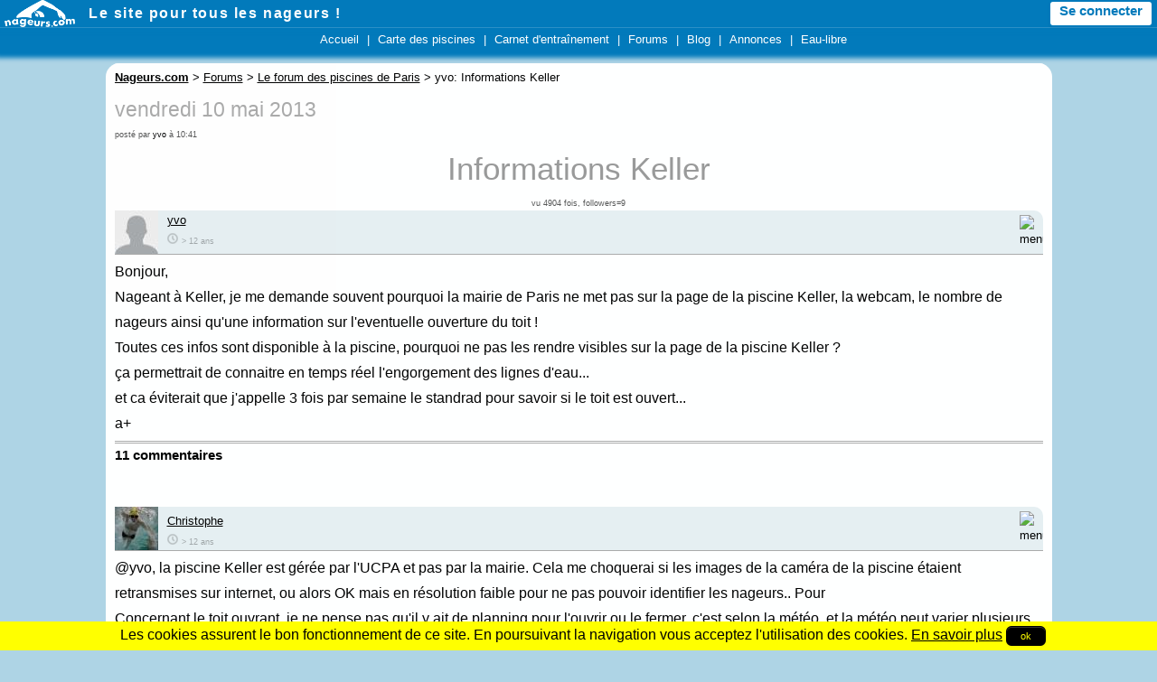

--- FILE ---
content_type: text/html; charset=iso-8859-1
request_url: https://www.nageurs.com/forum/forum_piscines_paris/64091_Informations-Keller.html
body_size: 6042
content:

<!doctype html>

<html lang="fr">
<head>
<title>Informations Keller - Nageurs.com</title>
<meta charset="iso-8859-1">
<meta name="description" content="Nageant à Keller, je me demande souvent pourquoi la mairie de Paris ne met pas sur la page de la piscine Keller, la webcam, le nombre de nageurs ainsi qu'u ......" />
<meta name="keywords" content="" />
<meta name="viewport" content="initial-scale=1,width=device-width" />
<link rel="apple-touch-icon" href="/m/icon.png" />
<link rel="icon" type="image/png" href="/favicon.ico" />
<link rel="alternate" type="application/rss+xml" title="Nageurs.com &gt; Nouveaut&eacute;s" href="/?rss" />
<link rel="alternate" type="application/rss+xml" title="Nageurs.com &gt; Toutes les s&eacute;ances" href="/seances/rss" />
<link rel="alternate" type="application/rss+xml" title="Nageurs.com &gt; Tous les messages des forums" href="/forums-rss" />
<link rel="stylesheet" type="text/css" href="/css/v3-r20220204.css" />

<script src="/js/jquery-1.9.1.min.js"></script>
<script src="/js/bootstrap.min.js"></script>
<script src="/js/global-r20210822.mini.js"></script>
<script>
  var imc = 0;
</script>

<style>table.blog_item,#blog_message {width: 100% !important;}td#blog_contenu{width: 902px !important;padding: 0 10px;}</style>
<script>
<!--
var mdp = "";

function admin(mid) {
}

function move(mid, dest) {
  window.location.href=('/forums.cgi?forum_id=1&pwd='+mdp+'&action=5&message_id='+mid+'&new_forum='+dest+'&admin=Go');
}

function openclose(mid, val) {
  window.location.href=('/forums.cgi?forum_id=1&pwd='+mdp+'&action=6&message_id='+mid+'&val='+val+'&admin=Go');
}
-->
</script>

<!-- Google Analytics -->
<script async src="https://www.googletagmanager.com/gtag/js?id=G-JHTTX33LX1"></script>
<script>
  window.dataLayer = window.dataLayer || [];
  function gtag(){dataLayer.push(arguments);}

gtag('consent', 'default', {
  'ad_storage': 'denied',
  'analytics_storage': 'granted'
});
  
  gtag('js', new Date());
  gtag('config', 'G-JHTTX33LX1');
</script>
</head>
<body>





<header>
<div id="headerMiniBar2">
  <div class="logowhite78x30" onclick="location.href='/';"></div>
  <div id="slogan"><a href="/">Le site pour tous les nageurs !</a></div>
  <div id="hmb_menutoptop"></div>
  <div id="user_minimenu_ajax2">&nbsp;</div>

<div id="menu_notifications2">
  <div id="minimenu_search">
    <div class="imgnotif2 hmb-icon-search" data-toggle="modal" data-target="#searchModal">
    </div>
  </div>
<div id="minimenu_notifications2" class="dropdown">
  <div class="imgnotif2 hmb-icon-chat dropdown-toggle" data-toggle="dropdown" id="dminimenu_notifications2" role="button" data-target="#"></div>
  <div id="minimenu_notifications2_nb"></div>
  <ul id="minimenu_notifications2_content" class="dropdown-menu notif" role="menu" aria-labelledby="dminimenu_notifications2">
  </ul>
</div>

<div id="minimenu_mpnotifications2" class="dropdown">
  <div class="imgnotif2 hmb-icon-mp dropdown-toggle" id="dminimenu_mpnotifications2" role="button" data-toggle="dropdown" data-target="#"></div>
  <div id="minimenu_mpnotifications2_nb"></div>
  <ul id="minimenu_mpnotifications2_content" class="dropdown-menu notif" role="menu" aria-labelledby="dminimenu_mpnotifications2">
  </ul>  
</div>

<div id="minimenu_adminnotifications2">
  <div class="imgnotif2 hmb-icon-alert dropdown-toggle" id="dminimenu_adminnotifications2" role="button" data-toggle="dropdown" data-target="#" style="display:none;"></div>
  <div id="minimenu_adminnotifications2_nb"></div>
  <ul id="minimenu_adminnotifications2_content" class="dropdown-menu notif" role="menu" aria-labelledby="dminimenu_adminnotifications2">
  </ul>
</div>
</div>

</div>

<div id="hmb_menutop">
<div id="hmb_menutopcontainer">
<div class="hmb_menu"><a href="/">Accueil</a></div>
|
<div class="hmb_menu"><a href="/toutes-les-piscines">Carte des piscines</a></div>
|
<div class="hmb_menu"><a href="/seances">Carnet d'entra&icirc;nement</a></div>
<!--|
<div class="hmb_menu"><a href="/agenda">Agenda</a></div>-->
|
<div class="hmb_menu"><a href="/forums">Forums</a></div>
|
<div class="hmb_menu"><a href="/blog/radio-piscine">Blog</a></div>
|
<div class="hmb_menu"><a href="/annonces">Annonces</a></div>
<!--|
<div class="hmb_menu"><a href="/boutique/goodies">Bonnets</a></div>-->
|
<div class="hmb_menu"><a href="/eau-libre/">Eau-libre</a></div>
</div>
</div>

<div class="modal fade" id="searchModal" tabindex="-1" role="dialog" aria-labelledby="searchModal" aria-hidden="true" style="display:none;">
  <div class="modal-dialog">
    <div class="modal-content">
      <div class="modal-header">
        <button type="button" class="close" data-dismiss="modal" aria-hidden="true">&times;</button>
        <div class="modal-title" id="myModalLabel"><b>Rechercher sur Nageurs.com :</b></div>
      </div>
      <div class="modal-body">
  <form name="searchform" action="/search" id="cse-search-box">
      <input type="hidden" name="cx" value="partner-pub-4158173572925192:kaboq2-98qj" />
      <input type="hidden" name="cof" value="FORID:11" />
      <input type="hidden" name="ie" value="ISO-8859-1" />
      <input type="text" name="q" size="22" class="bs_input" />
      <input type="hidden" name="sa" value="Rechercher" />
      <a href="javascript:document.forms['searchform'].submit();" class="bs_btn">Rechercher</a>
  </form>
    </div>
    </div>
  </div>
</div>
</header>




<div id="pageContainer">

    

	<div id="partieCentrale">
		<div id="contenu" style="width: 100%;">
	<div id="breadcrumb" style="margin-top:5px;margin-bottom:5px;"><b><u>Nageurs.com</u></b> &gt; <a href="/forums">Forums</a> &gt; <a href="/forum/forum_piscines_paris">Le forum des piscines de Paris</a> &gt; yvo: Informations Keller</div>

<!-- DEBUT -->






<div id="blog_message">
	<div id="blog_entetes">
		<div id="blog_date">vendredi 10 mai 2013</div>
		<div id="blog_contributeur">post&eacute; par <a href="/people/yvo.html">yvo</a> &agrave; 10:41</div>

		<h1 id="blog_sujet">Informations Keller <span data-followmid="64091"></span></h1>
		<div class="blog_hits">vu 4904 fois, followers=9</div>
		
	</div>



<div style="height:auto;" class="contributionbloc">
<div style="background-color:#E6EFF2;height:48px;border-top-right-radius: 10px;">
  <div style="display:block;width:48px;height:48px;float:left;padding-right:10px;">
    <img src="/images/profils/yvo-48x48.jpg" width="48" height="48"  alt="avatar de yvo" />
  </div>
  <div style="display:block;width:auto;height:48px;float:left;">
    <a href="/people/yvo.html">yvo</a>
	<br />
        <div style="opacity:0.3;">
          <div class="horloge12x12"></div>
          <span style="font-size:70%;">&gt; 12 ans</span>
        </div>
  </div>
  <div style="width: 16px; height: 16px; float: right;  padding-right: 10px; padding-top: 5px;cursor:pointer;" onclick="forum_replyto('yvo')">
    <img src="/images/boutons/reply_16x16.png" width="16" height="16" alt="menu">
  </div>

  <div style="width:16px;height:16px;float:right;;padding-right:10px;padding-top:5px;visibility:hidden;" class="dropdown">
    <a role="button" data-toggle="dropdown" data-target="#"><img src="/images/boutons/settings-16x16.png" width="16" height="16" alt="menu" /></a>
  <ul class="dropdown-menu" role="menu" style="margin-left:-180px;">
  <li class="disabled"><a href="#">&Eacute;diter</a></li>
  <li><a href="#" class="disabled">Supprimer</a></li>
  <li><a href="#" class="disabled">Fermer le fil</a></li>
  
  
  <li class="divider"></li>
  <li><a onclick="confirmSignalerContenu2('/forum/forum_piscines_paris/64091_Informations-Keller.html', $('#message64091'));">Signaler le contenu</a></li>
  </ul>
	</div>
  </div>
  <div id="message64091" style="clear:both;border-top: 1px solid #aaa;padding-bottom:5px;border-bottom: 3px double #aaa;font-size:12pt;padding-top:5px;">
  Bonjour,<br />Nageant à Keller, je me demande souvent pourquoi la mairie de Paris ne met pas sur la page de la piscine Keller, la webcam, le nombre de nageurs ainsi qu'une information sur l'eventuelle ouverture du toit !<br />Toutes ces infos sont disponible à la piscine, pourquoi ne pas les rendre visibles sur la page de la piscine Keller ?<br />ça permettrait de connaitre en temps réel l'engorgement des lignes d'eau...<br />et ca éviterait que j'appelle 3 fois par semaine le standrad pour savoir si le toit est ouvert...<br />a+
  </div>
</div>


  <h3>11 commentaires</h3>
 

<a id="rep1" style="text-decoration:none;">&nbsp;</a><a id="message64099" style="text-decoration:none;">&nbsp;</a>
<br /><br />
<div style="height:auto;" class="contributionbloc">
<div style="background-color:#E6EFF2;height:48px;border-top-right-radius: 10px;">
  <div style="display:block;width:48px;height:48px;float:left;padding-right:10px;">
    <img src="/images/profils/christophe-48x48.jpg" width="48" height="48"  alt="avatar de christophe" />
  </div>
  <div style="display:block;width:auto;height:48px;float:left;padding-top: 5px;margin-bottom:-5px;">
    <a href="/people/Christophe.html">Christophe</a> 
  <br />
   <div style="width:auto;opacity:0.3;">
    <div class="horloge12x12"></div>
    <span style="font-size:70%;">&gt; 12 ans</span>
  </div>
  </div>

  

  <div style="width: 16px; height: 16px; float: right;  padding-right: 10px; padding-top: 5px;cursor:pointer;" onclick="forum_replyto('Christophe')">
    <img src="/images/boutons/reply_16x16.png" width="16" height="16" alt="menu">
  </div>

  <div style="width:16px;height:16px;float:right;visibility:hidden;padding-right:10px;padding-top:5px;" class="dropdown">
    <a role="button" data-toggle="dropdown" data-target="#"><img src="/images/boutons/settings-16x16.png" width="16" height="16" alt="menu" /></a>
  <ul class="dropdown-menu" role="menu" style="margin-left:-180px;">
  <li class="disabled"><a>&Eacute;diter</a></li>
  <li></li>
  
  <li class="divider"></li>
  <li><a onclick="confirmSignalerContenu2('/forum/forum_piscines_paris/64091_Informations-Keller.html#message64099', $('#message64099'));">Signaler le contenu</a></li>
  </ul>
	</div>
</div><!--/header-->
  <div id="message64099body" style="clear:both;border-top: 1px solid #aaa;padding-bottom:5px;font-size:12pt;padding-top:5px;">
  @yvo, la piscine Keller est gérée par l'UCPA et pas par la mairie. Cela me choquerai si les images de la caméra de la piscine étaient retransmises sur internet, ou alors OK mais en résolution faible pour ne pas pouvoir identifier les nageurs.. Pour<br />Concernant le toit ouvrant, je ne pense pas qu'il y ait de planning pour l'ouvrir ou le fermer, c'est selon la météo, et la météo peut varier plusieurs fois dans la journée. Certes cette information serait assez utile s'il y a un système pour mettre à jour cela sur internet en continu.<br /><br />Une alternative est de lire les commentaires postés sur nageurs.com sur la fiche de Keller et voir si le toit est ouvert ou pas.
  </div>
</div>

  

<a id="rep2" style="text-decoration:none;">&nbsp;</a><a id="message64120" style="text-decoration:none;">&nbsp;</a>
<br /><br />
<div style="height:auto;" class="contributionbloc">
<div style="background-color:#E6EFF2;height:48px;border-top-right-radius: 10px;">
  <div style="display:block;width:48px;height:48px;float:left;padding-right:10px;">
    <img src="/images/profils/grouchy-48x48.jpg" width="48" height="48"  alt="avatar de grouchy" />
  </div>
  <div style="display:block;width:auto;height:48px;float:left;padding-top: 5px;margin-bottom:-5px;">
    <a href="/people/Grouchy.html">Grouchy</a> 
  <br />
   <div style="width:auto;opacity:0.3;">
    <div class="horloge12x12"></div>
    <span style="font-size:70%;">&gt; 12 ans</span>
  </div>
  </div>

  

  <div style="width: 16px; height: 16px; float: right;  padding-right: 10px; padding-top: 5px;cursor:pointer;" onclick="forum_replyto('Grouchy')">
    <img src="/images/boutons/reply_16x16.png" width="16" height="16" alt="menu">
  </div>

  <div style="width:16px;height:16px;float:right;visibility:hidden;padding-right:10px;padding-top:5px;" class="dropdown">
    <a role="button" data-toggle="dropdown" data-target="#"><img src="/images/boutons/settings-16x16.png" width="16" height="16" alt="menu" /></a>
  <ul class="dropdown-menu" role="menu" style="margin-left:-180px;">
  <li class="disabled"><a>&Eacute;diter</a></li>
  <li></li>
  
  <li class="divider"></li>
  <li><a onclick="confirmSignalerContenu2('/forum/forum_piscines_paris/64091_Informations-Keller.html#message64120', $('#message64120'));">Signaler le contenu</a></li>
  </ul>
	</div>
</div><!--/header-->
  <div id="message64120body" style="clear:both;border-top: 1px solid #aaa;padding-bottom:5px;font-size:12pt;padding-top:5px;">
  Il y a une info qu'il serait vraiment utile de voir <b>publiée sur les fiches des piscines</b>, que ce soit sur nageurs.com ou sur paris.fr, c'est la feuille/planning d'occupation des lignes. Celle-ci est affichée à Keller au bord du bassin (et dans beaucoup d'autres bassins parisiens et de province), on y voit le planning des clubs et activités ligne par ligne, par jour et par heure... Pratique pour savoir combien de lignes sont accessibles au public quand on projette une séance à telle heure.<br />Il me semble que c'est un document facile et <b>utile</b> à porter à la connaissance du public sur la toile, non ? Qu'en pensez-vous ?
  </div>
</div>

  

<a id="rep3" style="text-decoration:none;">&nbsp;</a><a id="message64121" style="text-decoration:none;">&nbsp;</a>
<br /><br />
<div style="height:auto;" class="contributionbloc">
<div style="background-color:#E6EFF2;height:48px;border-top-right-radius: 10px;">
  <div style="display:block;width:48px;height:48px;float:left;padding-right:10px;">
    <img src="/images/profils/grouchy-48x48.jpg" width="48" height="48"  alt="avatar de grouchy" />
  </div>
  <div style="display:block;width:auto;height:48px;float:left;padding-top: 5px;margin-bottom:-5px;">
    <a href="/people/Grouchy.html">Grouchy</a> 
  <br />
   <div style="width:auto;opacity:0.3;">
    <div class="horloge12x12"></div>
    <span style="font-size:70%;">&gt; 12 ans</span>
  </div>
  </div>

  

  <div style="width: 16px; height: 16px; float: right;  padding-right: 10px; padding-top: 5px;cursor:pointer;" onclick="forum_replyto('Grouchy')">
    <img src="/images/boutons/reply_16x16.png" width="16" height="16" alt="menu">
  </div>

  <div style="width:16px;height:16px;float:right;visibility:hidden;padding-right:10px;padding-top:5px;" class="dropdown">
    <a role="button" data-toggle="dropdown" data-target="#"><img src="/images/boutons/settings-16x16.png" width="16" height="16" alt="menu" /></a>
  <ul class="dropdown-menu" role="menu" style="margin-left:-180px;">
  <li class="disabled"><a>&Eacute;diter</a></li>
  <li></li>
  
  <li class="divider"></li>
  <li><a onclick="confirmSignalerContenu2('/forum/forum_piscines_paris/64091_Informations-Keller.html#message64121', $('#message64121'));">Signaler le contenu</a></li>
  </ul>
	</div>
</div><!--/header-->
  <div id="message64121body" style="clear:both;border-top: 1px solid #aaa;padding-bottom:5px;font-size:12pt;padding-top:5px;">
  Si quelqu'un à la DJS me lit ici... pareil pour les séances d'aquagym. Un beau p'tit PDF à télécharger, par exemple... Sinon faut avoir une mémoire d'éléphant, surtout quand comme moi on change régulièrement de bassin.
  </div>
</div>

  

<a id="rep4" style="text-decoration:none;">&nbsp;</a><a id="message64156" style="text-decoration:none;">&nbsp;</a>
<br /><br />
<div style="height:auto;" class="contributionbloc">
<div style="background-color:#E6EFF2;height:48px;border-top-right-radius: 10px;">
  <div style="display:block;width:48px;height:48px;float:left;padding-right:10px;">
    <img src="/images/profils/3r1c-48x48.jpg" width="48" height="48"  alt="avatar de 3r1c" />
  </div>
  <div style="display:block;width:auto;height:48px;float:left;padding-top: 5px;margin-bottom:-5px;">
    <a href="/people/3r1c.html">3r1c</a> 
  <br />
   <div style="width:auto;opacity:0.3;">
    <div class="horloge12x12"></div>
    <span style="font-size:70%;">&gt; 12 ans</span>
  </div>
  </div>

  

  <div style="width: 16px; height: 16px; float: right;  padding-right: 10px; padding-top: 5px;cursor:pointer;" onclick="forum_replyto('3r1c')">
    <img src="/images/boutons/reply_16x16.png" width="16" height="16" alt="menu">
  </div>

  <div style="width:16px;height:16px;float:right;visibility:hidden;padding-right:10px;padding-top:5px;" class="dropdown">
    <a role="button" data-toggle="dropdown" data-target="#"><img src="/images/boutons/settings-16x16.png" width="16" height="16" alt="menu" /></a>
  <ul class="dropdown-menu" role="menu" style="margin-left:-180px;">
  <li class="disabled"><a>&Eacute;diter</a></li>
  <li></li>
  
  <li class="divider"></li>
  <li><a onclick="confirmSignalerContenu2('/forum/forum_piscines_paris/64091_Informations-Keller.html#message64156', $('#message64156'));">Signaler le contenu</a></li>
  </ul>
	</div>
</div><!--/header-->
  <div id="message64156body" style="clear:both;border-top: 1px solid #aaa;padding-bottom:5px;font-size:12pt;padding-top:5px;">
  C'est pas ce qu'est supposée faire l'application Paris-piscine sur smartphone ? 
  </div>
</div>

  

<a id="rep5" style="text-decoration:none;">&nbsp;</a><a id="message64163" style="text-decoration:none;">&nbsp;</a>
<br /><br />
<div style="height:auto;" class="contributionbloc">
<div style="background-color:#E6EFF2;height:48px;border-top-right-radius: 10px;">
  <div style="display:block;width:48px;height:48px;float:left;padding-right:10px;">
    <img src="/images/profils/grouchy-48x48.jpg" width="48" height="48"  alt="avatar de grouchy" />
  </div>
  <div style="display:block;width:auto;height:48px;float:left;padding-top: 5px;margin-bottom:-5px;">
    <a href="/people/Grouchy.html">Grouchy</a> 
  <br />
   <div style="width:auto;opacity:0.3;">
    <div class="horloge12x12"></div>
    <span style="font-size:70%;">&gt; 12 ans</span>
  </div>
  </div>

  

  <div style="width: 16px; height: 16px; float: right;  padding-right: 10px; padding-top: 5px;cursor:pointer;" onclick="forum_replyto('Grouchy')">
    <img src="/images/boutons/reply_16x16.png" width="16" height="16" alt="menu">
  </div>

  <div style="width:16px;height:16px;float:right;visibility:hidden;padding-right:10px;padding-top:5px;" class="dropdown">
    <a role="button" data-toggle="dropdown" data-target="#"><img src="/images/boutons/settings-16x16.png" width="16" height="16" alt="menu" /></a>
  <ul class="dropdown-menu" role="menu" style="margin-left:-180px;">
  <li class="disabled"><a>&Eacute;diter</a></li>
  <li></li>
  
  <li class="divider"></li>
  <li><a onclick="confirmSignalerContenu2('/forum/forum_piscines_paris/64091_Informations-Keller.html#message64163', $('#message64163'));">Signaler le contenu</a></li>
  </ul>
	</div>
</div><!--/header-->
  <div id="message64163body" style="clear:both;border-top: 1px solid #aaa;padding-bottom:5px;font-size:12pt;padding-top:5px;">
  Perso l'appli paris piscines je la trouve pas top... Trop succinte. Juste c'est ouvert ou pas, affluence rarement renseignée...<br />Allez, on va dire que c'est en rodage <div class="sm10"></div>
  </div>
</div>

  

<a id="rep6" style="text-decoration:none;">&nbsp;</a><a id="message64168" style="text-decoration:none;">&nbsp;</a>
<br /><br />
<div style="height:auto;" class="contributionbloc">
<div style="background-color:#E6EFF2;height:48px;border-top-right-radius: 10px;">
  <div style="display:block;width:48px;height:48px;float:left;padding-right:10px;">
    <img src="/images/profils/gemma-48x48.jpg" width="48" height="48"  alt="avatar de gemma" />
  </div>
  <div style="display:block;width:auto;height:48px;float:left;padding-top: 5px;margin-bottom:-5px;">
    <a href="/people/gemma.html">gemma</a> 
  <br />
   <div style="width:auto;opacity:0.3;">
    <div class="horloge12x12"></div>
    <span style="font-size:70%;">&gt; 12 ans</span>
  </div>
  </div>

  

  <div style="width: 16px; height: 16px; float: right;  padding-right: 10px; padding-top: 5px;cursor:pointer;" onclick="forum_replyto('gemma')">
    <img src="/images/boutons/reply_16x16.png" width="16" height="16" alt="menu">
  </div>

  <div style="width:16px;height:16px;float:right;visibility:hidden;padding-right:10px;padding-top:5px;" class="dropdown">
    <a role="button" data-toggle="dropdown" data-target="#"><img src="/images/boutons/settings-16x16.png" width="16" height="16" alt="menu" /></a>
  <ul class="dropdown-menu" role="menu" style="margin-left:-180px;">
  <li class="disabled"><a>&Eacute;diter</a></li>
  <li></li>
  
  <li class="divider"></li>
  <li><a onclick="confirmSignalerContenu2('/forum/forum_piscines_paris/64091_Informations-Keller.html#message64168', $('#message64168'));">Signaler le contenu</a></li>
  </ul>
	</div>
</div><!--/header-->
  <div id="message64168body" style="clear:both;border-top: 1px solid #aaa;padding-bottom:5px;font-size:12pt;padding-top:5px;">
  Moi j'ai la trouve vraiment limité à niveau info comme toi Grouchy, l'affluence je l'ai jamais lu (jamais vu l'indication). J'ai vu qu'on peu le donner mais elle est pas marqué sur la piscine...peut être je me trompe...
  </div>
</div>

  

<a id="rep7" style="text-decoration:none;">&nbsp;</a><a id="message64169" style="text-decoration:none;">&nbsp;</a>
<br /><br />
<div style="height:auto;" class="contributionbloc">
<div style="background-color:#E6EFF2;height:48px;border-top-right-radius: 10px;">
  <div style="display:block;width:48px;height:48px;float:left;padding-right:10px;">
    <img src="/images/profils/gemma-48x48.jpg" width="48" height="48"  alt="avatar de gemma" />
  </div>
  <div style="display:block;width:auto;height:48px;float:left;padding-top: 5px;margin-bottom:-5px;">
    <a href="/people/gemma.html">gemma</a> 
  <br />
   <div style="width:auto;opacity:0.3;">
    <div class="horloge12x12"></div>
    <span style="font-size:70%;">&gt; 12 ans</span>
  </div>
  </div>

  

  <div style="width: 16px; height: 16px; float: right;  padding-right: 10px; padding-top: 5px;cursor:pointer;" onclick="forum_replyto('gemma')">
    <img src="/images/boutons/reply_16x16.png" width="16" height="16" alt="menu">
  </div>

  <div style="width:16px;height:16px;float:right;visibility:hidden;padding-right:10px;padding-top:5px;" class="dropdown">
    <a role="button" data-toggle="dropdown" data-target="#"><img src="/images/boutons/settings-16x16.png" width="16" height="16" alt="menu" /></a>
  <ul class="dropdown-menu" role="menu" style="margin-left:-180px;">
  <li class="disabled"><a>&Eacute;diter</a></li>
  <li></li>
  
  <li class="divider"></li>
  <li><a onclick="confirmSignalerContenu2('/forum/forum_piscines_paris/64091_Informations-Keller.html#message64169', $('#message64169'));">Signaler le contenu</a></li>
  </ul>
	</div>
</div><!--/header-->
  <div id="message64169body" style="clear:both;border-top: 1px solid #aaa;padding-bottom:5px;font-size:12pt;padding-top:5px;">
  Je suis aussi dacc avec toi pour mettre sur le site (nageurs) l'organisation de lignes ! <br />ça serait franchement bien..<br /><br />Il faudrait dire ça dans le fil de discussion "fonctionalités"...
  </div>
</div>

  

<a id="rep8" style="text-decoration:none;">&nbsp;</a><a id="message64191" style="text-decoration:none;">&nbsp;</a>
<br /><br />
<div style="height:auto;" class="contributionbloc">
<div style="background-color:#E6EFF2;height:48px;border-top-right-radius: 10px;">
  <div style="display:block;width:48px;height:48px;float:left;padding-right:10px;">
    <img src="/images/profils/chienjaune-48x48.jpg" width="48" height="48"  alt="avatar de chienjaune" />
  </div>
  <div style="display:block;width:auto;height:48px;float:left;padding-top: 5px;margin-bottom:-5px;">
    <a href="/people/chienjaune.html">chienjaune</a> 
  <br />
   <div style="width:auto;opacity:0.3;">
    <div class="horloge12x12"></div>
    <span style="font-size:70%;">&gt; 12 ans</span>
  </div>
  </div>

  

  <div style="width: 16px; height: 16px; float: right;  padding-right: 10px; padding-top: 5px;cursor:pointer;" onclick="forum_replyto('chienjaune')">
    <img src="/images/boutons/reply_16x16.png" width="16" height="16" alt="menu">
  </div>

  <div style="width:16px;height:16px;float:right;visibility:hidden;padding-right:10px;padding-top:5px;" class="dropdown">
    <a role="button" data-toggle="dropdown" data-target="#"><img src="/images/boutons/settings-16x16.png" width="16" height="16" alt="menu" /></a>
  <ul class="dropdown-menu" role="menu" style="margin-left:-180px;">
  <li class="disabled"><a>&Eacute;diter</a></li>
  <li></li>
  
  <li class="divider"></li>
  <li><a onclick="confirmSignalerContenu2('/forum/forum_piscines_paris/64091_Informations-Keller.html#message64191', $('#message64191'));">Signaler le contenu</a></li>
  </ul>
	</div>
</div><!--/header-->
  <div id="message64191body" style="clear:both;border-top: 1px solid #aaa;padding-bottom:5px;font-size:12pt;padding-top:5px;">
  L'info sur la fiche de Keller est fausse : Keller est ouverte ! 
  </div>
</div>

  

<a id="rep9" style="text-decoration:none;">&nbsp;</a><a id="message64194" style="text-decoration:none;">&nbsp;</a>
<br /><br />
<div style="height:auto;" class="contributionbloc">
<div style="background-color:#E6EFF2;height:48px;border-top-right-radius: 10px;">
  <div style="display:block;width:48px;height:48px;float:left;padding-right:10px;">
    <img src="/images/profils/oleum-48x48.jpg" width="48" height="48"  alt="avatar de oleum" />
  </div>
  <div style="display:block;width:auto;height:48px;float:left;padding-top: 5px;margin-bottom:-5px;">
    <a href="/people/Oleum.html">Oleum</a> 
  <br />
   <div style="width:auto;opacity:0.3;">
    <div class="horloge12x12"></div>
    <span style="font-size:70%;">&gt; 12 ans</span>
  </div>
  </div>

  

  <div style="width: 16px; height: 16px; float: right;  padding-right: 10px; padding-top: 5px;cursor:pointer;" onclick="forum_replyto('Oleum')">
    <img src="/images/boutons/reply_16x16.png" width="16" height="16" alt="menu">
  </div>

  <div style="width:16px;height:16px;float:right;visibility:hidden;padding-right:10px;padding-top:5px;" class="dropdown">
    <a role="button" data-toggle="dropdown" data-target="#"><img src="/images/boutons/settings-16x16.png" width="16" height="16" alt="menu" /></a>
  <ul class="dropdown-menu" role="menu" style="margin-left:-180px;">
  <li class="disabled"><a>&Eacute;diter</a></li>
  <li></li>
  
  <li class="divider"></li>
  <li><a onclick="confirmSignalerContenu2('/forum/forum_piscines_paris/64091_Informations-Keller.html#message64194', $('#message64194'));">Signaler le contenu</a></li>
  </ul>
	</div>
</div><!--/header-->
  <div id="message64194body" style="clear:both;border-top: 1px solid #aaa;padding-bottom:5px;font-size:12pt;padding-top:5px;">
  Hello,<br />la piscine fermera du mardi 14 mai à 18h00 au mercredi 15 mai à 09h00.<br />Je viens de modifier en conséquence, suite à une coupure d’alimentation de l'eau prévue par "Eau de Paris"<br /><br />Cdlt.<br />Oléum.
  </div>
</div>

  

<a id="rep10" style="text-decoration:none;">&nbsp;</a><a id="message65150" style="text-decoration:none;">&nbsp;</a>
<br /><br />
<div style="height:auto;" class="contributionbloc">
<div style="background-color:#E6EFF2;height:48px;border-top-right-radius: 10px;">
  <div style="display:block;width:48px;height:48px;float:left;padding-right:10px;">
    <img src="/images/profils/vincentf-48x48.jpg" width="48" height="48"  alt="avatar de vincentf" />
  </div>
  <div style="display:block;width:auto;height:48px;float:left;padding-top: 5px;margin-bottom:-5px;">
    <a href="/people/vincentf.html">vincentf</a> 
  <br />
   <div style="width:auto;opacity:0.3;">
    <div class="horloge12x12"></div>
    <span style="font-size:70%;">&gt; 12 ans</span>
  </div>
  </div>

  

  <div style="width: 16px; height: 16px; float: right;  padding-right: 10px; padding-top: 5px;cursor:pointer;" onclick="forum_replyto('vincentf')">
    <img src="/images/boutons/reply_16x16.png" width="16" height="16" alt="menu">
  </div>

  <div style="width:16px;height:16px;float:right;visibility:hidden;padding-right:10px;padding-top:5px;" class="dropdown">
    <a role="button" data-toggle="dropdown" data-target="#"><img src="/images/boutons/settings-16x16.png" width="16" height="16" alt="menu" /></a>
  <ul class="dropdown-menu" role="menu" style="margin-left:-180px;">
  <li class="disabled"><a>&Eacute;diter</a></li>
  <li></li>
  
  <li class="divider"></li>
  <li><a onclick="confirmSignalerContenu2('/forum/forum_piscines_paris/64091_Informations-Keller.html#message65150', $('#message65150'));">Signaler le contenu</a></li>
  </ul>
	</div>
</div><!--/header-->
  <div id="message65150body" style="clear:both;border-top: 1px solid #aaa;padding-bottom:5px;font-size:12pt;padding-top:5px;">
  Nouvelle assez importante. <br /><br />Keller évacue ses bassins 45min avant la fermeture de l'établissement. (source : paris.fr) <br />J'espère que ce gain de temps sera mis utilement à profit (hallucinant....). <br /><br />Autres : <br />- Le dimanche 23 juin, pour la journée "découverte activités", le bassin de 50 mètres sera configuré en 2 * 25  mètres, de 14h à 19h. <br />- La piscine Keller sera fermée le samedi 29 juin et le dimanche 30 juin de 14h à 19h pour compétition. 
  </div>
</div>

  

<a id="rep11" style="text-decoration:none;">&nbsp;</a><a id="message65213" style="text-decoration:none;">&nbsp;</a>
<br /><br />
<div style="height:auto;" class="contributionbloc">
<div style="background-color:#E6EFF2;height:48px;border-top-right-radius: 10px;">
  <div style="display:block;width:48px;height:48px;float:left;padding-right:10px;">
    <img src="/images/profils/luczi-48x48.jpg" width="48" height="48"  alt="avatar de luczi" />
  </div>
  <div style="display:block;width:auto;height:48px;float:left;padding-top: 5px;margin-bottom:-5px;">
    <a href="/people/luczi.html">luczi</a> 
  <br />
   <div style="width:auto;opacity:0.3;">
    <div class="horloge12x12"></div>
    <span style="font-size:70%;">&gt; 12 ans</span>
  </div>
  </div>

  

  <div style="width: 16px; height: 16px; float: right;  padding-right: 10px; padding-top: 5px;cursor:pointer;" onclick="forum_replyto('luczi')">
    <img src="/images/boutons/reply_16x16.png" width="16" height="16" alt="menu">
  </div>

  <div style="width:16px;height:16px;float:right;visibility:hidden;padding-right:10px;padding-top:5px;" class="dropdown">
    <a role="button" data-toggle="dropdown" data-target="#"><img src="/images/boutons/settings-16x16.png" width="16" height="16" alt="menu" /></a>
  <ul class="dropdown-menu" role="menu" style="margin-left:-180px;">
  <li class="disabled"><a>&Eacute;diter</a></li>
  <li></li>
  
  <li class="divider"></li>
  <li><a onclick="confirmSignalerContenu2('/forum/forum_piscines_paris/64091_Informations-Keller.html#message65213', $('#message65213'));">Signaler le contenu</a></li>
  </ul>
	</div>
</div><!--/header-->
  <div id="message65213body" style="clear:both;border-top: 1px solid #aaa;padding-bottom:5px;font-size:12pt;padding-top:5px;">
  <div class="quotedMsg">Le dimanche 23 juin, pour la journée "découverte activités", le bassin de 50 mètres sera configuré en 2 * 25 mètres, de 14h à 19h.<br /></div><br />l'opération bac a sable aquatique que la mairie prépare pour la rentrée a deja commencé !
  </div>
</div>

  <a id="bas" style="text-decoration:none;">&nbsp;</a>
  <script>
    $('.contributionbloc').mouseover(function () {
	  $(this).find('.dropdown').css('visibility', 'visible');
	});
    $('.contributionbloc').mouseout(function () {
	  $(this).find('.dropdown').css('visibility', 'hidden');
	});
  </script>
  
  

<div class="noprint">



<form name="formrepondre" action="/forums.cgi?forum_id=1&amp;message_id=64091&amp;voir_mess#rep12" method="post">
<p>&nbsp;</p>

<h2 style="color:#bf813f;font-size:large;font-family:Arial;">R&eacute;pondre au message</h2><br/><input type="hidden" name="ajouter" value="1" />
<input type="hidden" name="test" value="0" />


<div id="repondreMsg">
<span class="formulaire_libelle">Votre pseudo</span> <input class="bs_input" name="pseudo" type="text" value="???" style="width:300px;"/><br style="clear:both;"/> 
<span class="formulaire_libelle">Votre email</span> <input class="bs_input" name="email" type="text" value="" style="width:300px;"/><br style="clear:both;"/> 
<span class="formulaire_libelle">Sujet :</span> <input class="bs_input" name="sujet" type="text" maxlength="300" value="Re: Informations Keller" style="width:500px;" /><br style="clear:both;"/>
<span class="formulaire_libelle">Message</span> <textarea class="bs_input" name="message" rows="15" cols="87"></textarea><br style="clear:both;"/>
<p>&nbsp;</p>
<span class="formulaire_libelle">&nbsp;</span> <input class="bs_btn" type="submit" value="Envoyer" /><br /><br />
</div>

</form>

<a href="/forum/forum_piscines_paris/64203_Fil-rouge-de-natation-a-Pailleron-ce-mercredi.html" title="L'IGS et l'Etoile de Martin organisent un fil rouge de natation à la piscine Pailleron ce mercredi 15 mai, toute la jour ...">Pr&eacute;c&eacute;dent</a> | 
<a href="/forum/forum_piscines_paris">Retour</a> | 
<a href="/forum/forum_piscines_paris/64059_Info-Piscines-ouvertes-a-pAris.html" title="*Les 8 et 9 mai 2013* les piscines seront ouvertes de 8h à 18h (sauf celles signalées fermées sur la carte). img:http:// ...">Suivant</a> 
<br /><br />
</div>
<br style="clear:both;" />
</div>

<script>
document.forms['formrepondre']['test'].value=1;
</script>



<!-- FIN -->



		</div>

				



	</div>

	<br style="clear:both;" />
	<footer id="footer">
	   <a href="javascript:void(0);" onclick="window.location.href='/cgu';">Conditions d'utilisation</a> | 
	   <a href="javascript:void(0);" onclick="window.location.href='/pub';">Programmes de publicit&eacute;</a> |
	   <a href="javascript:void(0);" onclick="window.location.href='/contact';">Contact</a> |
	   <a href="javascript:void(0);" onclick="window.location.href='/presse';">Revue de presse</a> |
           <a href="javascript:void(0);" onclick="window.location.href='/newsletter';">Newsletter</a>
	</footer>
</div>



<br style="clear:both;" />

<p style="height: 40px;">&nbsp;</p>



</body>
</html>




--- FILE ---
content_type: text/html; charset=iso-8859-1
request_url: https://www.nageurs.com/forum/forum_piscines_paris/64091_Informations-Keller.html
body_size: 6041
content:

<!doctype html>

<html lang="fr">
<head>
<title>Informations Keller - Nageurs.com</title>
<meta charset="iso-8859-1">
<meta name="description" content="Nageant à Keller, je me demande souvent pourquoi la mairie de Paris ne met pas sur la page de la piscine Keller, la webcam, le nombre de nageurs ainsi qu'u ......" />
<meta name="keywords" content="" />
<meta name="viewport" content="initial-scale=1,width=device-width" />
<link rel="apple-touch-icon" href="/m/icon.png" />
<link rel="icon" type="image/png" href="/favicon.ico" />
<link rel="alternate" type="application/rss+xml" title="Nageurs.com &gt; Nouveaut&eacute;s" href="/?rss" />
<link rel="alternate" type="application/rss+xml" title="Nageurs.com &gt; Toutes les s&eacute;ances" href="/seances/rss" />
<link rel="alternate" type="application/rss+xml" title="Nageurs.com &gt; Tous les messages des forums" href="/forums-rss" />
<link rel="stylesheet" type="text/css" href="/css/v3-r20220204.css" />

<script src="/js/jquery-1.9.1.min.js"></script>
<script src="/js/bootstrap.min.js"></script>
<script src="/js/global-r20210822.mini.js"></script>
<script>
  var imc = 0;
</script>

<style>table.blog_item,#blog_message {width: 100% !important;}td#blog_contenu{width: 902px !important;padding: 0 10px;}</style>
<script>
<!--
var mdp = "";

function admin(mid) {
}

function move(mid, dest) {
  window.location.href=('/forums.cgi?forum_id=1&pwd='+mdp+'&action=5&message_id='+mid+'&new_forum='+dest+'&admin=Go');
}

function openclose(mid, val) {
  window.location.href=('/forums.cgi?forum_id=1&pwd='+mdp+'&action=6&message_id='+mid+'&val='+val+'&admin=Go');
}
-->
</script>

<!-- Google Analytics -->
<script async src="https://www.googletagmanager.com/gtag/js?id=G-JHTTX33LX1"></script>
<script>
  window.dataLayer = window.dataLayer || [];
  function gtag(){dataLayer.push(arguments);}

gtag('consent', 'default', {
  'ad_storage': 'denied',
  'analytics_storage': 'granted'
});
  
  gtag('js', new Date());
  gtag('config', 'G-JHTTX33LX1');
</script>
</head>
<body>





<header>
<div id="headerMiniBar2">
  <div class="logowhite78x30" onclick="location.href='/';"></div>
  <div id="slogan"><a href="/">Le site pour tous les nageurs !</a></div>
  <div id="hmb_menutoptop"></div>
  <div id="user_minimenu_ajax2">&nbsp;</div>

<div id="menu_notifications2">
  <div id="minimenu_search">
    <div class="imgnotif2 hmb-icon-search" data-toggle="modal" data-target="#searchModal">
    </div>
  </div>
<div id="minimenu_notifications2" class="dropdown">
  <div class="imgnotif2 hmb-icon-chat dropdown-toggle" data-toggle="dropdown" id="dminimenu_notifications2" role="button" data-target="#"></div>
  <div id="minimenu_notifications2_nb"></div>
  <ul id="minimenu_notifications2_content" class="dropdown-menu notif" role="menu" aria-labelledby="dminimenu_notifications2">
  </ul>
</div>

<div id="minimenu_mpnotifications2" class="dropdown">
  <div class="imgnotif2 hmb-icon-mp dropdown-toggle" id="dminimenu_mpnotifications2" role="button" data-toggle="dropdown" data-target="#"></div>
  <div id="minimenu_mpnotifications2_nb"></div>
  <ul id="minimenu_mpnotifications2_content" class="dropdown-menu notif" role="menu" aria-labelledby="dminimenu_mpnotifications2">
  </ul>  
</div>

<div id="minimenu_adminnotifications2">
  <div class="imgnotif2 hmb-icon-alert dropdown-toggle" id="dminimenu_adminnotifications2" role="button" data-toggle="dropdown" data-target="#" style="display:none;"></div>
  <div id="minimenu_adminnotifications2_nb"></div>
  <ul id="minimenu_adminnotifications2_content" class="dropdown-menu notif" role="menu" aria-labelledby="dminimenu_adminnotifications2">
  </ul>
</div>
</div>

</div>

<div id="hmb_menutop">
<div id="hmb_menutopcontainer">
<div class="hmb_menu"><a href="/">Accueil</a></div>
|
<div class="hmb_menu"><a href="/toutes-les-piscines">Carte des piscines</a></div>
|
<div class="hmb_menu"><a href="/seances">Carnet d'entra&icirc;nement</a></div>
<!--|
<div class="hmb_menu"><a href="/agenda">Agenda</a></div>-->
|
<div class="hmb_menu"><a href="/forums">Forums</a></div>
|
<div class="hmb_menu"><a href="/blog/radio-piscine">Blog</a></div>
|
<div class="hmb_menu"><a href="/annonces">Annonces</a></div>
<!--|
<div class="hmb_menu"><a href="/boutique/goodies">Bonnets</a></div>-->
|
<div class="hmb_menu"><a href="/eau-libre/">Eau-libre</a></div>
</div>
</div>

<div class="modal fade" id="searchModal" tabindex="-1" role="dialog" aria-labelledby="searchModal" aria-hidden="true" style="display:none;">
  <div class="modal-dialog">
    <div class="modal-content">
      <div class="modal-header">
        <button type="button" class="close" data-dismiss="modal" aria-hidden="true">&times;</button>
        <div class="modal-title" id="myModalLabel"><b>Rechercher sur Nageurs.com :</b></div>
      </div>
      <div class="modal-body">
  <form name="searchform" action="/search" id="cse-search-box">
      <input type="hidden" name="cx" value="partner-pub-4158173572925192:kaboq2-98qj" />
      <input type="hidden" name="cof" value="FORID:11" />
      <input type="hidden" name="ie" value="ISO-8859-1" />
      <input type="text" name="q" size="22" class="bs_input" />
      <input type="hidden" name="sa" value="Rechercher" />
      <a href="javascript:document.forms['searchform'].submit();" class="bs_btn">Rechercher</a>
  </form>
    </div>
    </div>
  </div>
</div>
</header>




<div id="pageContainer">

    

	<div id="partieCentrale">
		<div id="contenu" style="width: 100%;">
	<div id="breadcrumb" style="margin-top:5px;margin-bottom:5px;"><b><u>Nageurs.com</u></b> &gt; <a href="/forums">Forums</a> &gt; <a href="/forum/forum_piscines_paris">Le forum des piscines de Paris</a> &gt; yvo: Informations Keller</div>

<!-- DEBUT -->






<div id="blog_message">
	<div id="blog_entetes">
		<div id="blog_date">vendredi 10 mai 2013</div>
		<div id="blog_contributeur">post&eacute; par <a href="/people/yvo.html">yvo</a> &agrave; 10:41</div>

		<h1 id="blog_sujet">Informations Keller <span data-followmid="64091"></span></h1>
		<div class="blog_hits">vu 4905 fois, followers=9</div>
		
	</div>



<div style="height:auto;" class="contributionbloc">
<div style="background-color:#E6EFF2;height:48px;border-top-right-radius: 10px;">
  <div style="display:block;width:48px;height:48px;float:left;padding-right:10px;">
    <img src="/images/profils/yvo-48x48.jpg" width="48" height="48"  alt="avatar de yvo" />
  </div>
  <div style="display:block;width:auto;height:48px;float:left;">
    <a href="/people/yvo.html">yvo</a>
	<br />
        <div style="opacity:0.3;">
          <div class="horloge12x12"></div>
          <span style="font-size:70%;">&gt; 12 ans</span>
        </div>
  </div>
  <div style="width: 16px; height: 16px; float: right;  padding-right: 10px; padding-top: 5px;cursor:pointer;" onclick="forum_replyto('yvo')">
    <img src="/images/boutons/reply_16x16.png" width="16" height="16" alt="menu">
  </div>

  <div style="width:16px;height:16px;float:right;;padding-right:10px;padding-top:5px;visibility:hidden;" class="dropdown">
    <a role="button" data-toggle="dropdown" data-target="#"><img src="/images/boutons/settings-16x16.png" width="16" height="16" alt="menu" /></a>
  <ul class="dropdown-menu" role="menu" style="margin-left:-180px;">
  <li class="disabled"><a href="#">&Eacute;diter</a></li>
  <li><a href="#" class="disabled">Supprimer</a></li>
  <li><a href="#" class="disabled">Fermer le fil</a></li>
  
  
  <li class="divider"></li>
  <li><a onclick="confirmSignalerContenu2('/forum/forum_piscines_paris/64091_Informations-Keller.html', $('#message64091'));">Signaler le contenu</a></li>
  </ul>
	</div>
  </div>
  <div id="message64091" style="clear:both;border-top: 1px solid #aaa;padding-bottom:5px;border-bottom: 3px double #aaa;font-size:12pt;padding-top:5px;">
  Bonjour,<br />Nageant à Keller, je me demande souvent pourquoi la mairie de Paris ne met pas sur la page de la piscine Keller, la webcam, le nombre de nageurs ainsi qu'une information sur l'eventuelle ouverture du toit !<br />Toutes ces infos sont disponible à la piscine, pourquoi ne pas les rendre visibles sur la page de la piscine Keller ?<br />ça permettrait de connaitre en temps réel l'engorgement des lignes d'eau...<br />et ca éviterait que j'appelle 3 fois par semaine le standrad pour savoir si le toit est ouvert...<br />a+
  </div>
</div>


  <h3>11 commentaires</h3>
 

<a id="rep1" style="text-decoration:none;">&nbsp;</a><a id="message64099" style="text-decoration:none;">&nbsp;</a>
<br /><br />
<div style="height:auto;" class="contributionbloc">
<div style="background-color:#E6EFF2;height:48px;border-top-right-radius: 10px;">
  <div style="display:block;width:48px;height:48px;float:left;padding-right:10px;">
    <img src="/images/profils/christophe-48x48.jpg" width="48" height="48"  alt="avatar de christophe" />
  </div>
  <div style="display:block;width:auto;height:48px;float:left;padding-top: 5px;margin-bottom:-5px;">
    <a href="/people/Christophe.html">Christophe</a> 
  <br />
   <div style="width:auto;opacity:0.3;">
    <div class="horloge12x12"></div>
    <span style="font-size:70%;">&gt; 12 ans</span>
  </div>
  </div>

  

  <div style="width: 16px; height: 16px; float: right;  padding-right: 10px; padding-top: 5px;cursor:pointer;" onclick="forum_replyto('Christophe')">
    <img src="/images/boutons/reply_16x16.png" width="16" height="16" alt="menu">
  </div>

  <div style="width:16px;height:16px;float:right;visibility:hidden;padding-right:10px;padding-top:5px;" class="dropdown">
    <a role="button" data-toggle="dropdown" data-target="#"><img src="/images/boutons/settings-16x16.png" width="16" height="16" alt="menu" /></a>
  <ul class="dropdown-menu" role="menu" style="margin-left:-180px;">
  <li class="disabled"><a>&Eacute;diter</a></li>
  <li></li>
  
  <li class="divider"></li>
  <li><a onclick="confirmSignalerContenu2('/forum/forum_piscines_paris/64091_Informations-Keller.html#message64099', $('#message64099'));">Signaler le contenu</a></li>
  </ul>
	</div>
</div><!--/header-->
  <div id="message64099body" style="clear:both;border-top: 1px solid #aaa;padding-bottom:5px;font-size:12pt;padding-top:5px;">
  @yvo, la piscine Keller est gérée par l'UCPA et pas par la mairie. Cela me choquerai si les images de la caméra de la piscine étaient retransmises sur internet, ou alors OK mais en résolution faible pour ne pas pouvoir identifier les nageurs.. Pour<br />Concernant le toit ouvrant, je ne pense pas qu'il y ait de planning pour l'ouvrir ou le fermer, c'est selon la météo, et la météo peut varier plusieurs fois dans la journée. Certes cette information serait assez utile s'il y a un système pour mettre à jour cela sur internet en continu.<br /><br />Une alternative est de lire les commentaires postés sur nageurs.com sur la fiche de Keller et voir si le toit est ouvert ou pas.
  </div>
</div>

  

<a id="rep2" style="text-decoration:none;">&nbsp;</a><a id="message64120" style="text-decoration:none;">&nbsp;</a>
<br /><br />
<div style="height:auto;" class="contributionbloc">
<div style="background-color:#E6EFF2;height:48px;border-top-right-radius: 10px;">
  <div style="display:block;width:48px;height:48px;float:left;padding-right:10px;">
    <img src="/images/profils/grouchy-48x48.jpg" width="48" height="48"  alt="avatar de grouchy" />
  </div>
  <div style="display:block;width:auto;height:48px;float:left;padding-top: 5px;margin-bottom:-5px;">
    <a href="/people/Grouchy.html">Grouchy</a> 
  <br />
   <div style="width:auto;opacity:0.3;">
    <div class="horloge12x12"></div>
    <span style="font-size:70%;">&gt; 12 ans</span>
  </div>
  </div>

  

  <div style="width: 16px; height: 16px; float: right;  padding-right: 10px; padding-top: 5px;cursor:pointer;" onclick="forum_replyto('Grouchy')">
    <img src="/images/boutons/reply_16x16.png" width="16" height="16" alt="menu">
  </div>

  <div style="width:16px;height:16px;float:right;visibility:hidden;padding-right:10px;padding-top:5px;" class="dropdown">
    <a role="button" data-toggle="dropdown" data-target="#"><img src="/images/boutons/settings-16x16.png" width="16" height="16" alt="menu" /></a>
  <ul class="dropdown-menu" role="menu" style="margin-left:-180px;">
  <li class="disabled"><a>&Eacute;diter</a></li>
  <li></li>
  
  <li class="divider"></li>
  <li><a onclick="confirmSignalerContenu2('/forum/forum_piscines_paris/64091_Informations-Keller.html#message64120', $('#message64120'));">Signaler le contenu</a></li>
  </ul>
	</div>
</div><!--/header-->
  <div id="message64120body" style="clear:both;border-top: 1px solid #aaa;padding-bottom:5px;font-size:12pt;padding-top:5px;">
  Il y a une info qu'il serait vraiment utile de voir <b>publiée sur les fiches des piscines</b>, que ce soit sur nageurs.com ou sur paris.fr, c'est la feuille/planning d'occupation des lignes. Celle-ci est affichée à Keller au bord du bassin (et dans beaucoup d'autres bassins parisiens et de province), on y voit le planning des clubs et activités ligne par ligne, par jour et par heure... Pratique pour savoir combien de lignes sont accessibles au public quand on projette une séance à telle heure.<br />Il me semble que c'est un document facile et <b>utile</b> à porter à la connaissance du public sur la toile, non ? Qu'en pensez-vous ?
  </div>
</div>

  

<a id="rep3" style="text-decoration:none;">&nbsp;</a><a id="message64121" style="text-decoration:none;">&nbsp;</a>
<br /><br />
<div style="height:auto;" class="contributionbloc">
<div style="background-color:#E6EFF2;height:48px;border-top-right-radius: 10px;">
  <div style="display:block;width:48px;height:48px;float:left;padding-right:10px;">
    <img src="/images/profils/grouchy-48x48.jpg" width="48" height="48"  alt="avatar de grouchy" />
  </div>
  <div style="display:block;width:auto;height:48px;float:left;padding-top: 5px;margin-bottom:-5px;">
    <a href="/people/Grouchy.html">Grouchy</a> 
  <br />
   <div style="width:auto;opacity:0.3;">
    <div class="horloge12x12"></div>
    <span style="font-size:70%;">&gt; 12 ans</span>
  </div>
  </div>

  

  <div style="width: 16px; height: 16px; float: right;  padding-right: 10px; padding-top: 5px;cursor:pointer;" onclick="forum_replyto('Grouchy')">
    <img src="/images/boutons/reply_16x16.png" width="16" height="16" alt="menu">
  </div>

  <div style="width:16px;height:16px;float:right;visibility:hidden;padding-right:10px;padding-top:5px;" class="dropdown">
    <a role="button" data-toggle="dropdown" data-target="#"><img src="/images/boutons/settings-16x16.png" width="16" height="16" alt="menu" /></a>
  <ul class="dropdown-menu" role="menu" style="margin-left:-180px;">
  <li class="disabled"><a>&Eacute;diter</a></li>
  <li></li>
  
  <li class="divider"></li>
  <li><a onclick="confirmSignalerContenu2('/forum/forum_piscines_paris/64091_Informations-Keller.html#message64121', $('#message64121'));">Signaler le contenu</a></li>
  </ul>
	</div>
</div><!--/header-->
  <div id="message64121body" style="clear:both;border-top: 1px solid #aaa;padding-bottom:5px;font-size:12pt;padding-top:5px;">
  Si quelqu'un à la DJS me lit ici... pareil pour les séances d'aquagym. Un beau p'tit PDF à télécharger, par exemple... Sinon faut avoir une mémoire d'éléphant, surtout quand comme moi on change régulièrement de bassin.
  </div>
</div>

  

<a id="rep4" style="text-decoration:none;">&nbsp;</a><a id="message64156" style="text-decoration:none;">&nbsp;</a>
<br /><br />
<div style="height:auto;" class="contributionbloc">
<div style="background-color:#E6EFF2;height:48px;border-top-right-radius: 10px;">
  <div style="display:block;width:48px;height:48px;float:left;padding-right:10px;">
    <img src="/images/profils/3r1c-48x48.jpg" width="48" height="48"  alt="avatar de 3r1c" />
  </div>
  <div style="display:block;width:auto;height:48px;float:left;padding-top: 5px;margin-bottom:-5px;">
    <a href="/people/3r1c.html">3r1c</a> 
  <br />
   <div style="width:auto;opacity:0.3;">
    <div class="horloge12x12"></div>
    <span style="font-size:70%;">&gt; 12 ans</span>
  </div>
  </div>

  

  <div style="width: 16px; height: 16px; float: right;  padding-right: 10px; padding-top: 5px;cursor:pointer;" onclick="forum_replyto('3r1c')">
    <img src="/images/boutons/reply_16x16.png" width="16" height="16" alt="menu">
  </div>

  <div style="width:16px;height:16px;float:right;visibility:hidden;padding-right:10px;padding-top:5px;" class="dropdown">
    <a role="button" data-toggle="dropdown" data-target="#"><img src="/images/boutons/settings-16x16.png" width="16" height="16" alt="menu" /></a>
  <ul class="dropdown-menu" role="menu" style="margin-left:-180px;">
  <li class="disabled"><a>&Eacute;diter</a></li>
  <li></li>
  
  <li class="divider"></li>
  <li><a onclick="confirmSignalerContenu2('/forum/forum_piscines_paris/64091_Informations-Keller.html#message64156', $('#message64156'));">Signaler le contenu</a></li>
  </ul>
	</div>
</div><!--/header-->
  <div id="message64156body" style="clear:both;border-top: 1px solid #aaa;padding-bottom:5px;font-size:12pt;padding-top:5px;">
  C'est pas ce qu'est supposée faire l'application Paris-piscine sur smartphone ? 
  </div>
</div>

  

<a id="rep5" style="text-decoration:none;">&nbsp;</a><a id="message64163" style="text-decoration:none;">&nbsp;</a>
<br /><br />
<div style="height:auto;" class="contributionbloc">
<div style="background-color:#E6EFF2;height:48px;border-top-right-radius: 10px;">
  <div style="display:block;width:48px;height:48px;float:left;padding-right:10px;">
    <img src="/images/profils/grouchy-48x48.jpg" width="48" height="48"  alt="avatar de grouchy" />
  </div>
  <div style="display:block;width:auto;height:48px;float:left;padding-top: 5px;margin-bottom:-5px;">
    <a href="/people/Grouchy.html">Grouchy</a> 
  <br />
   <div style="width:auto;opacity:0.3;">
    <div class="horloge12x12"></div>
    <span style="font-size:70%;">&gt; 12 ans</span>
  </div>
  </div>

  

  <div style="width: 16px; height: 16px; float: right;  padding-right: 10px; padding-top: 5px;cursor:pointer;" onclick="forum_replyto('Grouchy')">
    <img src="/images/boutons/reply_16x16.png" width="16" height="16" alt="menu">
  </div>

  <div style="width:16px;height:16px;float:right;visibility:hidden;padding-right:10px;padding-top:5px;" class="dropdown">
    <a role="button" data-toggle="dropdown" data-target="#"><img src="/images/boutons/settings-16x16.png" width="16" height="16" alt="menu" /></a>
  <ul class="dropdown-menu" role="menu" style="margin-left:-180px;">
  <li class="disabled"><a>&Eacute;diter</a></li>
  <li></li>
  
  <li class="divider"></li>
  <li><a onclick="confirmSignalerContenu2('/forum/forum_piscines_paris/64091_Informations-Keller.html#message64163', $('#message64163'));">Signaler le contenu</a></li>
  </ul>
	</div>
</div><!--/header-->
  <div id="message64163body" style="clear:both;border-top: 1px solid #aaa;padding-bottom:5px;font-size:12pt;padding-top:5px;">
  Perso l'appli paris piscines je la trouve pas top... Trop succinte. Juste c'est ouvert ou pas, affluence rarement renseignée...<br />Allez, on va dire que c'est en rodage <div class="sm10"></div>
  </div>
</div>

  

<a id="rep6" style="text-decoration:none;">&nbsp;</a><a id="message64168" style="text-decoration:none;">&nbsp;</a>
<br /><br />
<div style="height:auto;" class="contributionbloc">
<div style="background-color:#E6EFF2;height:48px;border-top-right-radius: 10px;">
  <div style="display:block;width:48px;height:48px;float:left;padding-right:10px;">
    <img src="/images/profils/gemma-48x48.jpg" width="48" height="48"  alt="avatar de gemma" />
  </div>
  <div style="display:block;width:auto;height:48px;float:left;padding-top: 5px;margin-bottom:-5px;">
    <a href="/people/gemma.html">gemma</a> 
  <br />
   <div style="width:auto;opacity:0.3;">
    <div class="horloge12x12"></div>
    <span style="font-size:70%;">&gt; 12 ans</span>
  </div>
  </div>

  

  <div style="width: 16px; height: 16px; float: right;  padding-right: 10px; padding-top: 5px;cursor:pointer;" onclick="forum_replyto('gemma')">
    <img src="/images/boutons/reply_16x16.png" width="16" height="16" alt="menu">
  </div>

  <div style="width:16px;height:16px;float:right;visibility:hidden;padding-right:10px;padding-top:5px;" class="dropdown">
    <a role="button" data-toggle="dropdown" data-target="#"><img src="/images/boutons/settings-16x16.png" width="16" height="16" alt="menu" /></a>
  <ul class="dropdown-menu" role="menu" style="margin-left:-180px;">
  <li class="disabled"><a>&Eacute;diter</a></li>
  <li></li>
  
  <li class="divider"></li>
  <li><a onclick="confirmSignalerContenu2('/forum/forum_piscines_paris/64091_Informations-Keller.html#message64168', $('#message64168'));">Signaler le contenu</a></li>
  </ul>
	</div>
</div><!--/header-->
  <div id="message64168body" style="clear:both;border-top: 1px solid #aaa;padding-bottom:5px;font-size:12pt;padding-top:5px;">
  Moi j'ai la trouve vraiment limité à niveau info comme toi Grouchy, l'affluence je l'ai jamais lu (jamais vu l'indication). J'ai vu qu'on peu le donner mais elle est pas marqué sur la piscine...peut être je me trompe...
  </div>
</div>

  

<a id="rep7" style="text-decoration:none;">&nbsp;</a><a id="message64169" style="text-decoration:none;">&nbsp;</a>
<br /><br />
<div style="height:auto;" class="contributionbloc">
<div style="background-color:#E6EFF2;height:48px;border-top-right-radius: 10px;">
  <div style="display:block;width:48px;height:48px;float:left;padding-right:10px;">
    <img src="/images/profils/gemma-48x48.jpg" width="48" height="48"  alt="avatar de gemma" />
  </div>
  <div style="display:block;width:auto;height:48px;float:left;padding-top: 5px;margin-bottom:-5px;">
    <a href="/people/gemma.html">gemma</a> 
  <br />
   <div style="width:auto;opacity:0.3;">
    <div class="horloge12x12"></div>
    <span style="font-size:70%;">&gt; 12 ans</span>
  </div>
  </div>

  

  <div style="width: 16px; height: 16px; float: right;  padding-right: 10px; padding-top: 5px;cursor:pointer;" onclick="forum_replyto('gemma')">
    <img src="/images/boutons/reply_16x16.png" width="16" height="16" alt="menu">
  </div>

  <div style="width:16px;height:16px;float:right;visibility:hidden;padding-right:10px;padding-top:5px;" class="dropdown">
    <a role="button" data-toggle="dropdown" data-target="#"><img src="/images/boutons/settings-16x16.png" width="16" height="16" alt="menu" /></a>
  <ul class="dropdown-menu" role="menu" style="margin-left:-180px;">
  <li class="disabled"><a>&Eacute;diter</a></li>
  <li></li>
  
  <li class="divider"></li>
  <li><a onclick="confirmSignalerContenu2('/forum/forum_piscines_paris/64091_Informations-Keller.html#message64169', $('#message64169'));">Signaler le contenu</a></li>
  </ul>
	</div>
</div><!--/header-->
  <div id="message64169body" style="clear:both;border-top: 1px solid #aaa;padding-bottom:5px;font-size:12pt;padding-top:5px;">
  Je suis aussi dacc avec toi pour mettre sur le site (nageurs) l'organisation de lignes ! <br />ça serait franchement bien..<br /><br />Il faudrait dire ça dans le fil de discussion "fonctionalités"...
  </div>
</div>

  

<a id="rep8" style="text-decoration:none;">&nbsp;</a><a id="message64191" style="text-decoration:none;">&nbsp;</a>
<br /><br />
<div style="height:auto;" class="contributionbloc">
<div style="background-color:#E6EFF2;height:48px;border-top-right-radius: 10px;">
  <div style="display:block;width:48px;height:48px;float:left;padding-right:10px;">
    <img src="/images/profils/chienjaune-48x48.jpg" width="48" height="48"  alt="avatar de chienjaune" />
  </div>
  <div style="display:block;width:auto;height:48px;float:left;padding-top: 5px;margin-bottom:-5px;">
    <a href="/people/chienjaune.html">chienjaune</a> 
  <br />
   <div style="width:auto;opacity:0.3;">
    <div class="horloge12x12"></div>
    <span style="font-size:70%;">&gt; 12 ans</span>
  </div>
  </div>

  

  <div style="width: 16px; height: 16px; float: right;  padding-right: 10px; padding-top: 5px;cursor:pointer;" onclick="forum_replyto('chienjaune')">
    <img src="/images/boutons/reply_16x16.png" width="16" height="16" alt="menu">
  </div>

  <div style="width:16px;height:16px;float:right;visibility:hidden;padding-right:10px;padding-top:5px;" class="dropdown">
    <a role="button" data-toggle="dropdown" data-target="#"><img src="/images/boutons/settings-16x16.png" width="16" height="16" alt="menu" /></a>
  <ul class="dropdown-menu" role="menu" style="margin-left:-180px;">
  <li class="disabled"><a>&Eacute;diter</a></li>
  <li></li>
  
  <li class="divider"></li>
  <li><a onclick="confirmSignalerContenu2('/forum/forum_piscines_paris/64091_Informations-Keller.html#message64191', $('#message64191'));">Signaler le contenu</a></li>
  </ul>
	</div>
</div><!--/header-->
  <div id="message64191body" style="clear:both;border-top: 1px solid #aaa;padding-bottom:5px;font-size:12pt;padding-top:5px;">
  L'info sur la fiche de Keller est fausse : Keller est ouverte ! 
  </div>
</div>

  

<a id="rep9" style="text-decoration:none;">&nbsp;</a><a id="message64194" style="text-decoration:none;">&nbsp;</a>
<br /><br />
<div style="height:auto;" class="contributionbloc">
<div style="background-color:#E6EFF2;height:48px;border-top-right-radius: 10px;">
  <div style="display:block;width:48px;height:48px;float:left;padding-right:10px;">
    <img src="/images/profils/oleum-48x48.jpg" width="48" height="48"  alt="avatar de oleum" />
  </div>
  <div style="display:block;width:auto;height:48px;float:left;padding-top: 5px;margin-bottom:-5px;">
    <a href="/people/Oleum.html">Oleum</a> 
  <br />
   <div style="width:auto;opacity:0.3;">
    <div class="horloge12x12"></div>
    <span style="font-size:70%;">&gt; 12 ans</span>
  </div>
  </div>

  

  <div style="width: 16px; height: 16px; float: right;  padding-right: 10px; padding-top: 5px;cursor:pointer;" onclick="forum_replyto('Oleum')">
    <img src="/images/boutons/reply_16x16.png" width="16" height="16" alt="menu">
  </div>

  <div style="width:16px;height:16px;float:right;visibility:hidden;padding-right:10px;padding-top:5px;" class="dropdown">
    <a role="button" data-toggle="dropdown" data-target="#"><img src="/images/boutons/settings-16x16.png" width="16" height="16" alt="menu" /></a>
  <ul class="dropdown-menu" role="menu" style="margin-left:-180px;">
  <li class="disabled"><a>&Eacute;diter</a></li>
  <li></li>
  
  <li class="divider"></li>
  <li><a onclick="confirmSignalerContenu2('/forum/forum_piscines_paris/64091_Informations-Keller.html#message64194', $('#message64194'));">Signaler le contenu</a></li>
  </ul>
	</div>
</div><!--/header-->
  <div id="message64194body" style="clear:both;border-top: 1px solid #aaa;padding-bottom:5px;font-size:12pt;padding-top:5px;">
  Hello,<br />la piscine fermera du mardi 14 mai à 18h00 au mercredi 15 mai à 09h00.<br />Je viens de modifier en conséquence, suite à une coupure d’alimentation de l'eau prévue par "Eau de Paris"<br /><br />Cdlt.<br />Oléum.
  </div>
</div>

  

<a id="rep10" style="text-decoration:none;">&nbsp;</a><a id="message65150" style="text-decoration:none;">&nbsp;</a>
<br /><br />
<div style="height:auto;" class="contributionbloc">
<div style="background-color:#E6EFF2;height:48px;border-top-right-radius: 10px;">
  <div style="display:block;width:48px;height:48px;float:left;padding-right:10px;">
    <img src="/images/profils/vincentf-48x48.jpg" width="48" height="48"  alt="avatar de vincentf" />
  </div>
  <div style="display:block;width:auto;height:48px;float:left;padding-top: 5px;margin-bottom:-5px;">
    <a href="/people/vincentf.html">vincentf</a> 
  <br />
   <div style="width:auto;opacity:0.3;">
    <div class="horloge12x12"></div>
    <span style="font-size:70%;">&gt; 12 ans</span>
  </div>
  </div>

  

  <div style="width: 16px; height: 16px; float: right;  padding-right: 10px; padding-top: 5px;cursor:pointer;" onclick="forum_replyto('vincentf')">
    <img src="/images/boutons/reply_16x16.png" width="16" height="16" alt="menu">
  </div>

  <div style="width:16px;height:16px;float:right;visibility:hidden;padding-right:10px;padding-top:5px;" class="dropdown">
    <a role="button" data-toggle="dropdown" data-target="#"><img src="/images/boutons/settings-16x16.png" width="16" height="16" alt="menu" /></a>
  <ul class="dropdown-menu" role="menu" style="margin-left:-180px;">
  <li class="disabled"><a>&Eacute;diter</a></li>
  <li></li>
  
  <li class="divider"></li>
  <li><a onclick="confirmSignalerContenu2('/forum/forum_piscines_paris/64091_Informations-Keller.html#message65150', $('#message65150'));">Signaler le contenu</a></li>
  </ul>
	</div>
</div><!--/header-->
  <div id="message65150body" style="clear:both;border-top: 1px solid #aaa;padding-bottom:5px;font-size:12pt;padding-top:5px;">
  Nouvelle assez importante. <br /><br />Keller évacue ses bassins 45min avant la fermeture de l'établissement. (source : paris.fr) <br />J'espère que ce gain de temps sera mis utilement à profit (hallucinant....). <br /><br />Autres : <br />- Le dimanche 23 juin, pour la journée "découverte activités", le bassin de 50 mètres sera configuré en 2 * 25  mètres, de 14h à 19h. <br />- La piscine Keller sera fermée le samedi 29 juin et le dimanche 30 juin de 14h à 19h pour compétition. 
  </div>
</div>

  

<a id="rep11" style="text-decoration:none;">&nbsp;</a><a id="message65213" style="text-decoration:none;">&nbsp;</a>
<br /><br />
<div style="height:auto;" class="contributionbloc">
<div style="background-color:#E6EFF2;height:48px;border-top-right-radius: 10px;">
  <div style="display:block;width:48px;height:48px;float:left;padding-right:10px;">
    <img src="/images/profils/luczi-48x48.jpg" width="48" height="48"  alt="avatar de luczi" />
  </div>
  <div style="display:block;width:auto;height:48px;float:left;padding-top: 5px;margin-bottom:-5px;">
    <a href="/people/luczi.html">luczi</a> 
  <br />
   <div style="width:auto;opacity:0.3;">
    <div class="horloge12x12"></div>
    <span style="font-size:70%;">&gt; 12 ans</span>
  </div>
  </div>

  

  <div style="width: 16px; height: 16px; float: right;  padding-right: 10px; padding-top: 5px;cursor:pointer;" onclick="forum_replyto('luczi')">
    <img src="/images/boutons/reply_16x16.png" width="16" height="16" alt="menu">
  </div>

  <div style="width:16px;height:16px;float:right;visibility:hidden;padding-right:10px;padding-top:5px;" class="dropdown">
    <a role="button" data-toggle="dropdown" data-target="#"><img src="/images/boutons/settings-16x16.png" width="16" height="16" alt="menu" /></a>
  <ul class="dropdown-menu" role="menu" style="margin-left:-180px;">
  <li class="disabled"><a>&Eacute;diter</a></li>
  <li></li>
  
  <li class="divider"></li>
  <li><a onclick="confirmSignalerContenu2('/forum/forum_piscines_paris/64091_Informations-Keller.html#message65213', $('#message65213'));">Signaler le contenu</a></li>
  </ul>
	</div>
</div><!--/header-->
  <div id="message65213body" style="clear:both;border-top: 1px solid #aaa;padding-bottom:5px;font-size:12pt;padding-top:5px;">
  <div class="quotedMsg">Le dimanche 23 juin, pour la journée "découverte activités", le bassin de 50 mètres sera configuré en 2 * 25 mètres, de 14h à 19h.<br /></div><br />l'opération bac a sable aquatique que la mairie prépare pour la rentrée a deja commencé !
  </div>
</div>

  <a id="bas" style="text-decoration:none;">&nbsp;</a>
  <script>
    $('.contributionbloc').mouseover(function () {
	  $(this).find('.dropdown').css('visibility', 'visible');
	});
    $('.contributionbloc').mouseout(function () {
	  $(this).find('.dropdown').css('visibility', 'hidden');
	});
  </script>
  
  

<div class="noprint">



<form name="formrepondre" action="/forums.cgi?forum_id=1&amp;message_id=64091&amp;voir_mess#rep12" method="post">
<p>&nbsp;</p>

<h2 style="color:#bf813f;font-size:large;font-family:Arial;">R&eacute;pondre au message</h2><br/><input type="hidden" name="ajouter" value="1" />
<input type="hidden" name="test" value="0" />


<div id="repondreMsg">
<span class="formulaire_libelle">Votre pseudo</span> <input class="bs_input" name="pseudo" type="text" value="???" style="width:300px;"/><br style="clear:both;"/> 
<span class="formulaire_libelle">Votre email</span> <input class="bs_input" name="email" type="text" value="" style="width:300px;"/><br style="clear:both;"/> 
<span class="formulaire_libelle">Sujet :</span> <input class="bs_input" name="sujet" type="text" maxlength="300" value="Re: Informations Keller" style="width:500px;" /><br style="clear:both;"/>
<span class="formulaire_libelle">Message</span> <textarea class="bs_input" name="message" rows="15" cols="87"></textarea><br style="clear:both;"/>
<p>&nbsp;</p>
<span class="formulaire_libelle">&nbsp;</span> <input class="bs_btn" type="submit" value="Envoyer" /><br /><br />
</div>

</form>

<a href="/forum/forum_piscines_paris/64203_Fil-rouge-de-natation-a-Pailleron-ce-mercredi.html" title="L'IGS et l'Etoile de Martin organisent un fil rouge de natation à la piscine Pailleron ce mercredi 15 mai, toute la jour ...">Pr&eacute;c&eacute;dent</a> | 
<a href="/forum/forum_piscines_paris">Retour</a> | 
<a href="/forum/forum_piscines_paris/64059_Info-Piscines-ouvertes-a-pAris.html" title="*Les 8 et 9 mai 2013* les piscines seront ouvertes de 8h à 18h (sauf celles signalées fermées sur la carte). img:http:// ...">Suivant</a> 
<br /><br />
</div>
<br style="clear:both;" />
</div>

<script>
document.forms['formrepondre']['test'].value=1;
</script>



<!-- FIN -->



		</div>

				



	</div>

	<br style="clear:both;" />
	<footer id="footer">
	   <a href="javascript:void(0);" onclick="window.location.href='/cgu';">Conditions d'utilisation</a> | 
	   <a href="javascript:void(0);" onclick="window.location.href='/pub';">Programmes de publicit&eacute;</a> |
	   <a href="javascript:void(0);" onclick="window.location.href='/contact';">Contact</a> |
	   <a href="javascript:void(0);" onclick="window.location.href='/presse';">Revue de presse</a> |
           <a href="javascript:void(0);" onclick="window.location.href='/newsletter';">Newsletter</a>
	</footer>
</div>



<br style="clear:both;" />

<p style="height: 40px;">&nbsp;</p>



</body>
</html>




--- FILE ---
content_type: text/html; charset=iso-8859-1
request_url: https://www.nageurs.com/user_minimenu.cgi?hmb=2
body_size: 2687
content:


<script type="text/javascript">
function login(success, msg, url) {
  if (success == 1) {
    document.location.href=url;
  } else {
    $('#loginmsg').html(msg);
  }
}
</script>

    <iframe src="#" name="loginiframe" id="loginiframe" width="1" height="1" style="display:none;"></iframe>
<form name="nform" id="nform" method="post" action="/nav" style="margin-left: 80px;" target="loginiframe">
<input type="hidden" name="check" value="1" />
<input type="hidden" name="iframe" value="1" />
<input type="hidden" name="referer" value="/" />
<input type="hidden" name="pseudo" />
<input type="hidden" name="mdp" />
</form>

   <div style="position: absolute;right: 4px;top:-2px;">
     <a href="#loginFormModal" data-toggle="modal" class="formlogin_btn inscription">Se connecter</a>
   </div>
   
   <div id="loginFormModalContainer">
   <div id="loginFormModal" class="modal fade" tabindex="-1" role="dialog" aria-labelledby="loginFormModal" aria-hidden="true" style="display:none;">
  <div class="modal-header" style="text-align:left;">
    <button type="button" class="close" data-dismiss="modal" aria-hidden="true">×</button>
    <h3 id="myModalLabel">Ouvrir une session</h3>
  </div>
  <div class="modal-body">
    <form name="nform2" id="nform2" action="javascript:void(0);">
      <input type="hidden" name="check" value="1" />
      <p align="left">
        <table>
          <tr>
            <td>Identifiant </td><td><input type="text" name="pseudo" class="bs_input" autocomplete="username" /></td>
          </tr>
          <tr>
            <td>Mot de passe </td><td><input type="password" name="mdp" class="bs_input" autocomplete="current-password"  /></td>
          </tr>
          <tr>
            <td>&nbsp;</td>
            <td><button class="bs_btn" xdata-dismiss="modal" aria-hidden="true" onclick="document.forms['nform']['pseudo'].value=document.forms['nform2']['pseudo'].value;document.forms['nform']['mdp'].value=document.forms['nform2']['mdp'].value;document.forms['nform'].submit();" style="width:100%;padding-top:7px;padding-bottom:7px;"> Se connecter <span id="nformicon"><img src="/images/boutons/https.gif" /></span></button></td>
          </tr>
        </table>
        <div id="loginmsg" style="color:red;"></div>
      </p>
    </form>
  </div>
  <div class="modal-footer">
    <table width="100%" style="text-align:left;">
      <tr>
        <td>
          <p><a href="#perduFormModal" data-dismiss="modal" data-toggle="modal">Mot de passe perdu ?</a></p>
        </td>
        <td>    
          <p><a href="#inscriptionFormModal" data-dismiss="modal" data-toggle="modal">S'inscrire</a></p>
        </td>
      </tr>
    </table>
  </div>

</div>


<div id="perduFormModal" class="modal fade" tabindex="-1" role="dialog" aria-labelledby="perduFormModal" aria-hidden="true" style="display:none;">
  <div class="modal-header" style="text-align:left;">
    <button type="button" class="close" data-dismiss="modal" aria-hidden="true">×</button>
    <h3 id="myModalLabel">Mot de passe perdu</h3>
  </div>
  <div class="modal-body">
      Votre pseudo sur nageurs.com : <input type="text" name="pseudo" class="bs_input" />
      <br />
      <div id="perduResultDiv"></div>
      <a class="bs_btn" onclick="modalsubmitform('/perdu?xml&pseudo='+escape($('#perduFormModal input').val()), $('#perduResultDiv'));">Valider</a>
    </form>

  </div>
</div>


<div id="inscriptionFormModal" class="modal fade" tabindex="-1" role="dialog" aria-labelledby="inscriptionFormModal" aria-hidden="true" style="display:none;">
  <div class="modal-header" style="text-align:left;">
    <button type="button" class="close" data-dismiss="modal" aria-hidden="true">×</button>
    <h3 id="myModalLabel">Inscription</h3>
  </div>
  <div class="modal-body">


<form name="insciptionform" id="insciptionform" action="/inscription" method="post">
<input type="hidden" name="valider" value="true" />
<table>
<tr>
<td align="left">Votre login : </td>
<td align="left"><input name="pseudo" type="text" size="20" class="bs_input" autocomplete="username" /></td>
</tr>
<tr>
<td align="left">Mot de passe : </td>
<td align="left"><input name="mdp" type="password" size="20" value="" class="bs_input" autocomplete="current-password" /></td>
</tr>
<tr>
<td align="left">E-mail : </td>
<td align="left"><input name="email" type="text" size="20" class="bs_input" /></td>
</tr>
<tr>
<td align="left">Date de naissance : </td>
<td align="left"><input name="jdn" type="text" size="12" maxlength="10" class="bs_input" /> <i>jj/mm/aaaa</i></td>
</tr>
<tr>
<td align="left">Sexe : </td>
<td align="left">
  <label><input type="radio" name="sexe" value="1" class="bs_input" /> Masculin</label>,
  <label><input type="radio" name="sexe" value="2" class="bs_input" /> F&eacute;minin</label>,
  <label><input type="radio" name="sexe" value="3" class="bs_input" /> autre</label>
</td>
</tr>
<tr>
<td align="left">Ville : </td>
<td align="left"><input name="ville" type="text" size="15" maxlength="80" value="" class="bs_input" /></td>
</tr>

<tr>
<td colspan="2" align="left">
<label><input type="checkbox" name="cgu" value="1" class="bs_input" /> J'ai lu et j'accepte les conditions g&eacute;n&eacute;rales de nageurs.com</label>
</td>
</tr>

<tr>
<td colspan="2" align="left">
<label><input type="checkbox" name="consentement_newsletter" value="1" class="bs_input" /> J'accepte de recevoir des emails d'information de nageurs.com sur l'actualit&eacute; du site</label>
</td>
</tr>

<tr>
<td colspan="2" align="left">
<label><input type="checkbox" name="consentement_partenaires" value="1" class="bs_input" /> J'accepte de recevoir des emails des partenaires s&eacute;lectionn&eacute;s par nageurs.com</label>
</td>
</tr>


<tr>
<td>&nbsp;</td>
<td align="left"><a class="bs_btn" onclick="document.forms['insciptionform'].submit();">Valider</a></td>
</tr>
</table>

      
    </form>

  </div>
</div>



</div><!--loginFormModalContainer-->

    <script type="text/javascript">
      (function() {
       $('#headerMiniBar2').before($('#loginFormModalContainer').html());
       $('#loginFormModalContainer').html('');
/*       var a = document.createElement('script');
       a.type = 'text/javascript';
       a.src = ('https://ssl2.ovh.net/~nageurs/js/test-https.js');
       a.async = true;
       var s = document.getElementsByTagName('script')[0];
       s.parentNode.insertBefore(a, s);
*/
      })();
      var imc=0;
    </script>


  
<div id="optincontainer">
<div class="modal" id="optin" tabindex="-1" role="dialog" aria-labelledby="myModalLabel" aria-hidden="true" style="display:none;">
  <div class="modal-dialog">
    <div class="modal-content">
      <div class="modal-header">
        <button type="button" class="close" data-dismiss="modal" aria-hidden="true" onclick="var fin = new Date(); fin.setTime(fin.getTime() + 1000*60*60*24);setCookie('newsletterprompt', '1', fin);">&times;</button>
        <h3 class="modal-title">Abonnez-vous &agrave; notre newsletter !</h3>
      </div>
      <div class="modal-body">

<form method="post" action="/newsletter" name="choix_email" target="_blank">
<input type="hidden" name="popup-inconnus" value="1" />

<p align="left">Indiquez votre adresse email :</p>
<p><input type="text" name="email" class="bs_input" size="40"/></p>

<p id="emailmsg" style="display:none;color:red;">Vous devez indiquer votre email</p>

<p align="left">
<label><input type="radio" name="consentement_partenaires" value="1"/>
Je souhaite recevoir la newsletter de nageurs.com ainsi que des offres sp&eacute;ciales et remises exclusives des partenaires privil&eacute;gi&eacute;s de nageurs.com</label>
</p>

<p>&nbsp;</p>

<p align="left">
<label><input type="radio" name="consentement_partenaires" value="0"/>
Je ne souhaite m'abonner uniquement &agrave; la newsletter</label>
</p>

<p id="choixmsg" style="display:none;color:red;">Vous devez faire un choix</p>

<script type="text/javascript">
function valide_choix_newsletter() {
  var err=0;
  if ($('input[name="email"]').val().length < 2) {
    $('#emailmsg').show();
    err++;
  } else {
    $('#emailmsg').hide();
  }
  if ($('input[name="consentement_partenaires"]:checked').size() != 1) {
    $('#choixmsg').show();
    err++;
  } else {
    $('#choixmsg').hide();
  }
  if (err==0) {
    $('#optin').modal('hide');
    var fin = new Date();
    fin.setTime(fin.getTime() + 20000);
    setCookie('newsletterprompt', '1', fin);
    document.forms['choix_email'].submit();
  }
}
</script>

<a href="javascript:valide_choix_newsletter();" class="bs_btn">Valider</a>
</form>

      </div>
    </div>
  </div>
</div>
</div>
<script type="text/javascript">
setTimeout(function() {
  if ($('.modal.in').length == 0 && $('.cartouche-sva').size() == 0) {
    $('body').prepend("<div class=\"nageursstyle\">"+$('#optincontainer').html()+"</div>");
    $('#optincontainer').html('');
    $('#optin').modal('toggle');
  }
}, 25000);
</script>

<div id="infocookies" style="display:none;">
<div style="
    position: fixed;
    bottom: 0px;left: 0px;
    z-index: 999;
    background-color: yellow;
    padding: 5px;
    width: 100%;
">Les cookies assurent le bon fonctionnement de ce site. En poursuivant la navigation vous acceptez l'utilisation des cookies.
<a href="/cgu#cookies">En savoir plus</a> 
<a href="javascript:void(0);" onclick="gtag('consent', 'update', { 'analytics_storage': 'granted', 'ad_storage': 'granted' });var oneY = new Date(); oneY.setTime(oneY.getTime() + 1000*60*60*24*365);setCookie('accept_cookies', '1', oneY);$(this).parent().hide();" class="follow_btn" style="background-color:#000;padding: 4px 15px;color: yellow;">ok</a></div>
</div>
<script type="text/javascript">
$(document).ready(function () {
$('body').append($('#infocookies').html());
});
</script>
